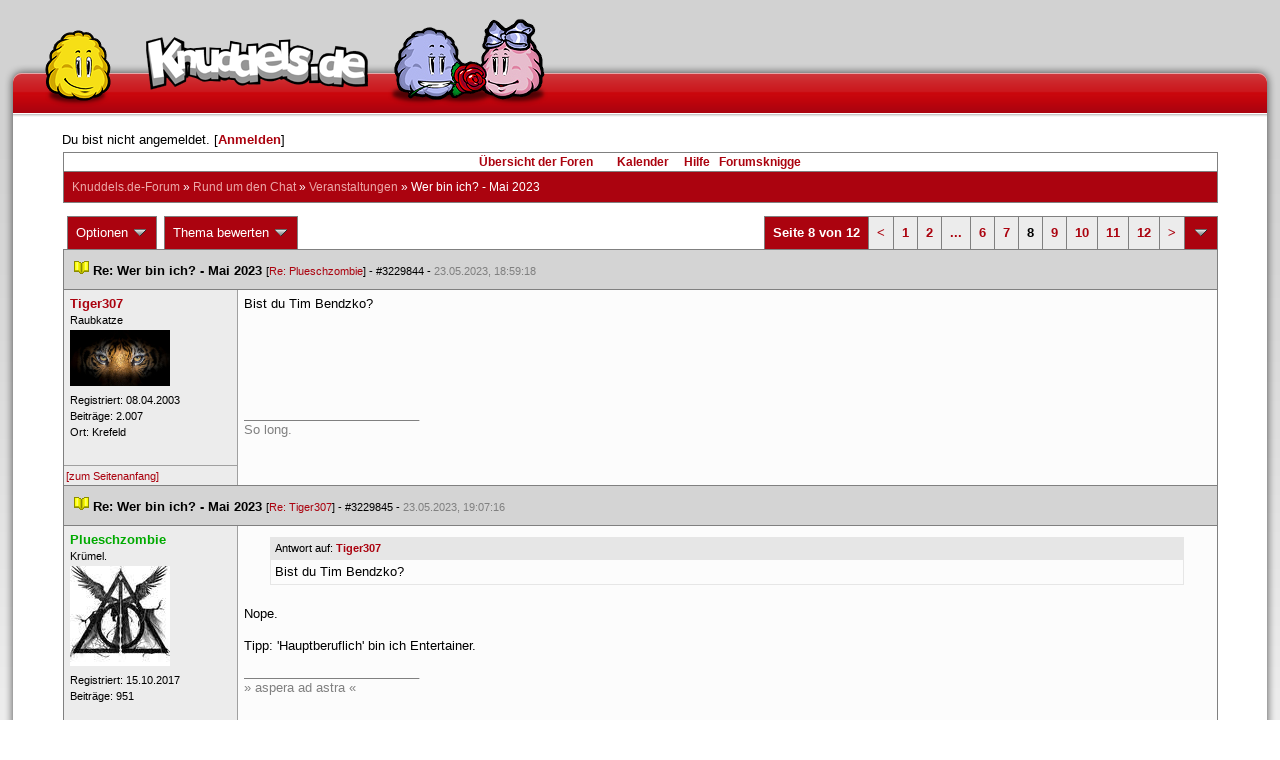

--- FILE ---
content_type: text/html; charset=latin1
request_url: https://forum.knuddels.de/ubbthreads.php?ubb=showflat&Number=3229090&page=8
body_size: 11910
content:
<!DOCTYPE HTML PUBLIC "-//W3C//DTD HTML 4.01//EN" "http://www.w3.org/TR/html4/strict.dtd">
<html>
<head>
	<title>Wer bin ich? - Mai 2023 - Knuddels.de-Forum</title>
	<script type="text/javascript">
        var gaProperty = 'UA-34185161-1';

        // Disable tracking if the opt-out cookie exists.
        var disableStr = 'ga-disable-' + gaProperty;
        if (document.cookie.indexOf(disableStr + '=true') > -1) {
            window[disableStr] = true;
        }
    </script>
<script type="text/javascript">
var _gaq = _gaq || [];
_gaq.push(['_setAccount', 'UA-34185161-1']);
_gaq.push(['_addIgnoredRef', 'knuddel']);
_gaq.push(['_setDomainName', 'knuddels.de']);
_gaq.push(['_anonymizeIp', true]);
_gaq.push(['_trackPageview']);
</script>

<link rel="stylesheet" type="text/css" href="/styles/knigge.css">
<link rel="stylesheet" type="text/css" href="/styles/notepad.css">
<style type='text/css'>
<!--
td.post-content div.post_inner div img {
  vertical-align: bottom !important;
}

td.post-content div.post_inner div img[align=left] {
  margin: 0.5em 0.5em 0.5em 0 !important;
}

td.post-content div.post_inner div img[align=right] {
  margin: 0.5em 0 0.5em 0.5em !important;
}

table.statistiktable {
  border-collapse: collapse;
}

table.statistiktable tr,
table.statistiktable td {
  vertical-align: top;
}

table.statistiktable td {
  padding:  0.2em;
  border-top: 1px solid black;
}

table.statistiktable td.empty {
  border-top: 0px !important;
  width: 1.5em;
}

table.statistiktable td.category {
  border-top: 0px !important;
  font-size: 110%;
  font-weight: bold;
}

tr.notepad_notes_exist td {
  background-image: url('/images/general/default/diagonal%20stripes.gif') ;
  background-repeat: repeat;
}

abbr {
  border-bottom: 1px dotted #aaa !important;
  cursor:        help !important;
}

.globalmodname { color: #104e8b !important; }

img[title="Forumssprecher"] {
	display: none;
}

.profile_career {
  background-color:#F7F7F7;
  border:1px solid #808080;
  padding: 4px;
}
-->
</style><meta name="robots" content="index, follow">
	
	
	<!-- URI:  -->
	<meta http-equiv="Content-Type" content="text/html; charset=latin1" >
	<link rel="stylesheet" href="/styles/Knuddels_Red_1421168283.css?v=7.3.1" type="text/css" >
	<link rel="stylesheet" href="/styles/common.css?v=7.3.1" type="text/css" >
	<link rel="shortcut icon" href="/images/general/default/favicon.ico" >
	
	<script type="text/javascript">
		// <![CDATA[
		var baseurl		= "";
		var fullurl		= "https://forum.knuddels.de";
		var script		= "https://forum.knuddels.de/ubbthreads.php";
		var imagedir		= "general/default";
		var myUid		= '';
		var submitClicked 	= "Dein Beitrag ist bereits abgeschickt. Der Absenden-Knopf ist nun deaktiviert.";
		var open_block		= new Image();
		open_block.src		= baseurl + "/images/general/default/toggle_open.gif";
		var closed_block	= new Image();
		closed_block.src	= baseurl + "/images/general/default/toggle_closed.gif";
		var loadingpreview	= "Lade Vorschau";
		var today		= '20';
		var s_priv		= '';
		var safetyCheckText     = "Sind Sie sicher?";
		var user_time_format    = "";
		var forum_sessioncookie = "de_ubbt_mysess";
		var all_replies_in_one_window = "" == "common_window";
		// ]]>
	</script>
		<script type="text/javascript" src="/ubb_js/ubb_jslib.js?v=7.3.1"></script>
		<script type="text/javascript" src="/ubb_js/notepad.js?v=7.3.1"></script>
		<script type="text/javascript" src="/ubb_js/startup.js?v=7.3.1"></script>
		<script type="text/javascript" src="/ubb_js/showflat.js?v=7.3.1"></script>
		<script type="text/javascript" src="/ubb_js/image.js?v=7.3.1"></script>
		<script type="text/javascript" src="/ubb_js/quickquote.js?v=7.3.1"></script>
		<!-- wrapper-layout css -->
	<meta http-equiv="content-type" content="text/html; charset=utf-8">
	<meta name="description" content="Knuddels.de der Chat: Chatten, Flirten & Verlieben">
	<meta name="keywords" content="forum,threads,topics,user,hilfe,faqchat,chatten,online chat,flirt,single,flirtchat,kontakt,kostenlos,spiele,billard chat,liebe,singles,partner,blind,date,flirten,kostenlose,homepages,fotos,games,partnersuche,foren,forum,knuddeln,knuddels,knuddelz,chatflirt,kuscheln,knutschen,leidenschaft,freunde,kuss,kÃ¼ssen,reden,zungenkuss,lust,dates,livechat,quiz,hangman,kitzeln,spass,chats,chatter,chaten,mafia,spiel,freude,james,spass,suche,knuddel,knuffeln,room,bar,talk,torten werfen">
	<meta name="author" content="Knuddels">
	<meta name="Copyright" content="Knuddels">
	<meta name="content-language" content="de">
	<meta http-equiv="Content-Script-Type" content="text/javascript">
	<meta http-equiv="Content-Style-Type" content="text/css">
	<link rel="shortcut icon" href="/favicon.ico" type="image/x-icon">
	<meta http-equiv="imagetoolbar" content="no">
	<meta name="MSSmartTagsPreventParsing" content="true">
	<meta http-equiv="expires" content="0">
	<meta name="robots" content="index,follow">
	<meta name="revisit-after" content="5 Days">
	<meta name="doc-class" content="Completed">
	<meta name="Rating" content="General">
	<link href="/sf2/b/reset.css" rel="stylesheet" type="text/css">
	<link href="/sf2/b/default.css" rel="stylesheet" type="text/css">
	<link href="/sf2/m/boxes/boxes.css" rel="stylesheet" type="text/css">
	<script src="/sf2/b/yui3/yui/yui-min.js" type="text/javascript"></script>
	<!-- dynamic yui files -->
	<script src="/sf2/b/base.js" type="text/javascript"></script>
	<!-- specific files -->
	<link href="/sf2/f/forum/forum.css" rel="stylesheet" type="text/css">
	<script src="/sf2/b/popuphint.js" type="text/javascript"></script>

	<!-- END wrapper layout css -->


	<!-- Begin Cookie Consent plugin by Silktide - http://silktide.com/cookieconsent -->
	<script type="text/javascript">
// <![CDATA[
    	window.cookieconsent_options = {
			"message":"Cookies helfen uns bei der Bereitstellung unserer Dienste. Durch die Nutzung unserer Dienste erklÃ¤ren Sie sich damit einverstanden, dass wir Cookies setzen.",
			"dismiss":"OK",
			"learnMore":"Mehr erfahren",
			"link":"https://www.knuddels.de/legal/privacy-policy.html",
			"theme":"https://www.knuddels.de/static/base/css/cookie-consent-theme.css"
		};
// ]]>
	</script>
	<script type="text/javascript" src="//s3.amazonaws.com/cc.silktide.com/cookieconsent.latest.min.js"></script>
	<!-- End Cookie Consent plugin -->

</head>
<body class="variant-de forum"  onclick="if(event.which!=3){clearMenus(event)}" onunload='clearSubmit()'>
<!-- new pos of absolute elements -->
<div style="text-align: left;" id="top">
	
	</div> <!-- end wrapper for popup-scripts -->

<!-- wrapper layout html prefix -->
<!-- begin of main part -->
<div id="kbody">
	<div class="yui-skin-sam" id="yuiconsolecontainer">
	</div>
	<div id="kad1">
		<div id="kad1i" style="width:950px;">
		</div>
	</div>
	<div id="kdoc" class="yui-t2 kdoc-navidisabled"> <div id="hd">
		<div id="khd">

			<div class="hdbox">
				<div class="l"></div> <div class="r"></div>
				<div class="content">
					<a href="https://www.knuddels.de/" target="_top" title="Knuddels Chat / Chatroom">	<div id="mascot1" class="mascot1 normal"></div>
						<div class="logo"></div>
						<div class="mascot2"></div>
					</a>
					<ul class="hdm">

					<div id="popupbox">
						<div style="margin: 0pt; width: 19px; height: 10px; font-size: 4px;
float: left;"> </div>
						<div style="margin: 3px 0pt 0pt; width: 267px;
height: 62px; font-size: 11px; float: left;" id="popuphint"></div>
						<div style="margin: 13px 0pt 0pt 25px; width: 65px; height: 50px;
font-size: 11px; float: left;" id="popuparrow"></div>
						<div style="height: 4px; font-size: 4px; float: none; clear: both;"></div>
					</div>
				</div>
				<div class="hr"></div>
			</div>

		</div>
	</div>
		<div id="bd1">
			<div id="bd2">
				<div id="bd3">
					<div id="yui-main">
						<div id="yui-main-border"><div class="border"></div></div>
						<div class="yui-b" id="yui-main-content">
							<div id="kmain">
								<div class="forum">
									<!-- BEGIN forum content, end header.template -->
									<!-- END wrapper layout html prefix -->
									

									
									<div id="content">
										
										<!-- here was the popup-boxes code -->
										<div style="margin: 4px 2.5%; width: 95%;">Du bist nicht angemeldet. [<a href="/ubbthreads.php?ubb=login">Anmelden</a>]
																					</div>

										<table align="center" width="95%" cellpadding="0" cellspacing="0">
											<tr>
												<td>
													<table width="100%" class="t_outer" cellpadding="0" cellspacing="0">
<tr>
<td>
<table width="100%" class="t_inner" cellpadding="0" cellspacing="1">
											<tr>
												<td class="navigation">
													
																																																				<a href="/ubbthreads.php?ubb=cfrm">&Uuml;bersicht der Foren</a> &nbsp;&nbsp;
																											 &nbsp;&nbsp;&nbsp;
																												<a href="/ubbthreads.php?ubb=calendar">Kalender</a> &nbsp;&nbsp;&nbsp;
														
														<a href="/ubbthreads.php?ubb=hilfe">Hilfe</a>&nbsp;&nbsp;

														<a href="/ubbthreads.php?ubb=showflat&amp;Number=338550">Forumsknigge</a>
												</td>
											</tr>
											<tr>
												<td class="breadcrumbs">
				<span style="float:left">
																			 <a href="/ubbthreads.php?ubb=cfrm">Knuddels.de-Forum</a> &raquo; <a href="/ubbthreads.php?ubb=cfrm&amp;c=17">Rund um den Chat</a> &raquo; <a href="/ubbthreads.php?ubb=postlist&amp;Board=564">Veranstaltungen</a> &raquo; <h1 style="display: inline; font-size: inherit; font-weight: inherit">Wer bin ich? - Mai 2023</h1>
												</span>
												</td>
											</tr>
											</table>
</td>
</tr>
</table>


											</td>
											</tr>
											<tr>
												<td>
													<table width="100%" cellpadding="0" cellspacing="0" style="margin-top: -5px">

<tr><td width="100%" class="body_col" valign="top">

<script type="text/javascript">
<!--
var lang = new Object();
lang['NOTES'] = "Notizen";
lang['ERROR_RESPONSE_XML_EMPTY'] = "Antwort-XML war leer!";
lang['ERROR_NO_POST_ID'] = "Antwort-XML enthält keinen Post-ID!";
lang['ERROR_NO_RESULT'] = "Antwort-XML enthält kein result!";
lang['ERROR_INVALID_POST_ID'] = "Ungültiger POST-ID!";
lang['PLEASE_WAIT'] = "Bitte warten";
lang['BUTT_CANCEL'] = "Abbrechen";
lang['ERROR_ADDING_NOTE_FAILED'] = "Beim Hinzufügen ist ein Fehler aufgetreten!";
lang['ERROR_CHANGING_NOTE_FAILED'] = "Beim Hinzufügen ist ein Fehler aufgetreten!";
lang['ERROR_DELETING_NOTE_FAILED'] = "Beim Löschen ist ein Fehler aufgetreten!";
lang['ERROR_CHANGE_NOT_ALLOWED'] = "Sie dürfen diese Notiz nicht (mehr) bearbeiten!";
lang['ERROR_DELETE_NOT_ALLOWED'] = "Sie dürfen diese Notiz nicht (mehr) löschen!";
lang['ERROR_NOTE_BODY_EMPTY'] = "Eine Notiz muss immer Text enthalten!";
lang['ERROR_NO_NOTE_BODY_TRANSMITTED'] = "Fehler: Es wurde kein Notiz-Inhalt übertragen!";
lang['NOTEPAD_NOTE_DELETED'] = "Notiz wurde gelöscht.";
lang['ERROR_SERVER_FORGOT_NOTE'] = "Server-Antwort enthielt keine Notiz! Bitte laden Sie die Seite neu.";
lang['NOTE_LAST_MODIFIED_BY'] = "zuletzt geändert von";
lang['NOTE_LAST_MODIFIED_AT'] = "am";
lang['BUTT_SUBMIT'] = "Absenden";
lang['NO_POPUPS_POSSIBLE'] = "Das Popup konnte nicht geöffnet werden. Bitte überprüfe die Einstellungen deines Browsers und erlaube Popups für das Forum, wenn du die Funktion 'Schnellzitate in gemeinsamem Fenster für alle Threads öffnen' benutzen möchtest!";

var notepad_add_post_notes = 0;
var edit_any_post_notepad = 0;
-->
</script>


<div id="overlaynotepad_overlay" class="overlaynotepad_overlay" style="display: none;"></div>
<div id="overlaynotepad" class="overlaynotepad" style="display: none;"></div>

<div class="controlcontainer">
<div style="float: right;">
<table class="t_standard pagination">
<tr>
<td class="tdheader">Seite 8 von 12</td>
<td class="alt-1"><a href="/ubbthreads.php?ubb=showflat&amp;Number=3229090&amp;page=7" title="Gehe zur Seite 7">&lt;</a></td>
<td class="alt-1"><a href="/ubbthreads.php?ubb=showflat&amp;Number=3229090&amp;page=1" title="Gehe zur Seite 1">1</a></td>
<td class="alt-1"><a href="/ubbthreads.php?ubb=showflat&amp;Number=3229090&amp;page=2" title="Gehe zur Seite 2">2</a></td>
<td class="alt-1"><a href="/ubbthreads.php?ubb=showflat&amp;Number=3229090&amp;page=4" title="Gehe zur Seite 4">...</a></td>
<td class="alt-1"><a href="/ubbthreads.php?ubb=showflat&amp;Number=3229090&amp;page=6" title="Gehe zur Seite 6">6</a></td>
<td class="alt-1"><a href="/ubbthreads.php?ubb=showflat&amp;Number=3229090&amp;page=7" title="Gehe zur Seite 7">7</a></td>
<td class="alt-1">8</td>
<td class="alt-1"><a href="/ubbthreads.php?ubb=showflat&amp;Number=3229090&amp;page=9" title="Gehe zur Seite 9">9</a></td>
<td class="alt-1"><a href="/ubbthreads.php?ubb=showflat&amp;Number=3229090&amp;page=10" title="Gehe zur Seite 10">10</a></td>
<td class="alt-1"><a href="/ubbthreads.php?ubb=showflat&amp;Number=3229090&amp;page=11" title="Gehe zur Seite 11">11</a></td>
<td class="alt-1"><a href="/ubbthreads.php?ubb=showflat&amp;Number=3229090&amp;page=12" title="Gehe zur Seite 12">12</a></td>
<td class="alt-1"><a href="/ubbthreads.php?ubb=showflat&amp;Number=3229090&amp;page=9" title="Gehe zur Seite 9">&gt;</a></td>
<td class="tdheader" align="center" style="cursor: pointer" id="pagination_0_control" onclick="showHideMenu('pagination_0_control','pagination_0_popup')" title="Gehe zur Seite..."><img style="vertical-align: middle" src="/images/general/default/toggle_open.gif" alt="" /></td>
</tr>
</table>
</div>
<div id="pagination_0_popup" style="display: none;">
<table class="popup_menu">
<tr><td nowrap='nowrap' class="popup_menu_header">
Gehe zur Seite...
</td></tr>
<tr>
<td class="popup_menu_content noclose" valign="middle">
<label><input type="text" name="gotopaginate" id="gotopagination_0" size="4" class="form-input" /> <input type="submit" name="textsearch" value="Los" onclick="goto_page('showflat&amp;Number=3229090&amp;page=','gotopagination_0'); return false;" class="form-button" /></label>
</td>
</tr>
</table>
</div>
</div>
<table cellpadding="0" cellspacing="0" class="controlcontainer">
<tr>


<td style="padding-right: 3px;">
<table class="t_standard">
<tr>
<td class="tdheader" style="cursor: pointer" id="options_control" onclick="showHideMenu('options_control','options_popup')">
Optionen <img style="vertical-align: middle" src="/images/general/default/toggle_open.gif" alt="" />
</td>
</tr>
</table>

</td>

<td style="padding-right: 3px;">
<table class="t_standard">
<tr>
<td class="tdheader" style="cursor: pointer" id="rating_control" onclick="showHideMenu('rating_control','rating_popup')">
Thema bewerten <img style="vertical-align: middle" src="/images/general/default/toggle_open.gif" alt="" />
</td>
</tr>
</table>
</td>


</tr>
</table>

<table width="100%" class="t_outer noymargins" cellpadding="0" cellspacing="0" >
  <tr>
    <td>
      <table width="100%" class="t_inner noymargins" cellpadding="0" cellspacing="0" id="actualthreadcontent">
        
<tr id="Post3229844">
        <td colspan="2" class="subjecttable">
                                <a href="/ubbthreads.php?ubb=showflat&amp;Number=3229844#Post3229844"
              ><img src="/images/icons/default/book.gif" alt="" /></a>
          <b>Re: Wer bin ich? - Mai 2023</b>
                      
                    <span class="small">
          [<a href="/ubbthreads.php?ubb=showflat&amp;Number=3229839#Post3229839" target="_blank"  rel="nofollow">Re: Plueschzombie</a>]
            - <span id="number3229844">#3229844</span> - <span class="date">23.05.2023, 18:59:18</span>
          </span>
        </td>
      </tr>

      <tr>
        <td width="15%" valign="top" class="author-content" style="max-width:200px;">
          <b><span id="menu_control_3229844"><a href="javascript:void(0);" onclick="showHideMenu('menu_control_3229844','profile_popup_3229844');"><span style="word-wrap: break-word">Tiger307</span></a></span></b> 
                    <span class="small">
                                      <br />
              &#8203;Raubkatze
                                    <br />
            <img src="/images/avatars/uploads/90183.jpg" alt="" width="100" height="56" class="avatar" />
            <br />
            Registriert:  08.04.2003
                          <br />
              Beitr&auml;ge: 2.007
                                      <br />
              Ort: Krefeld
                                  </span>
        </td>
        <td width="85%" class="post-content"
                    valign="top">
          <div class="post_inner">
            <div id="body0">Bist du Tim Bendzko?</div>
            

            
       	                              <div class="signature">_________________________<br />So long. </div>
                        <br />
          </div>
        </td>
      </tr>
      <tr>
        <td class="post_top_link" valign="bottom">
          <a href="#top">[zum Seitenanfang]</a>
        </td>
        <td class="post-options" valign="bottom" align="right">
          &nbsp;
        </td>
      </tr>

  
<tr id="Post3229845">
        <td colspan="2" class="subjecttable">
                                <a href="/ubbthreads.php?ubb=showflat&amp;Number=3229845#Post3229845"
              ><img src="/images/icons/default/book.gif" alt="" /></a>
          <b>Re: Wer bin ich? - Mai 2023</b>
                    <span class="small">
          [<a href="/ubbthreads.php?ubb=showflat&amp;Number=3229844#Post3229844" target="_blank"  rel="nofollow">Re: Tiger307</a>]
            - <span id="number3229845">#3229845</span> - <span class="date">23.05.2023, 19:07:16</span>
          </span>
        </td>
      </tr>

      <tr>
        <td width="15%" valign="top" class="author-content" style="max-width:200px;">
          <b><span id="menu_control_3229845"><a href="javascript:void(0);" onclick="showHideMenu('menu_control_3229845','profile_popup_3229845');"><span style="color: #00aa00"><span style="word-wrap: break-word">Plueschzombie</span></span></a></span></b> 
                    <span class="small">
                                      <br />
              &#8203;Kr&uuml;mel.
                                    <br />
            <img src="/images/avatars/uploads/1990893.jpg" alt="" width="100" height="100" class="avatar" />
            <br />
            Registriert:  15.10.2017
                          <br />
              Beitr&auml;ge: 951
                                              </span>
        </td>
        <td width="85%" class="post-content"
                    valign="top">
          <div class="post_inner">
            <div id="body1"><div class="ubbcode-block"><div class="ubbcode-header">Antwort auf: <a href="/ubbthreads.php?ubb=showflat&amp;Number=3229844#Post3229844">Tiger307</a></div><div class="ubbcode-body">Bist du Tim Bendzko? </div></div><br />Nope.<br /><br />Tipp: 'Hauptberuflich' bin ich Entertainer.</div>
            

            
       	                              <div class="signature">_________________________<br />» aspera ad astra «</div>
                        <br />
          </div>
        </td>
      </tr>
      <tr>
        <td class="post_top_link" valign="bottom">
          <a href="#top">[zum Seitenanfang]</a>
        </td>
        <td class="post-options" valign="bottom" align="right">
          &nbsp;
        </td>
      </tr>

<tr id="Post3229849">
        <td colspan="2" class="subjecttable">
                                <a href="/ubbthreads.php?ubb=showflat&amp;Number=3229849#Post3229849"
              ><img src="/images/icons/default/book.gif" alt="" /></a>
          <b>Re: Wer bin ich? - Mai 2023</b>
                    <span class="small">
          [<a href="/ubbthreads.php?ubb=showflat&amp;Number=3229845#Post3229845" target="_blank"  rel="nofollow">Re: Plueschzombie</a>]
            - <span id="number3229849">#3229849</span> - <span class="date">23.05.2023, 19:41:18</span>
          </span>
        </td>
      </tr>

      <tr>
        <td width="15%" valign="top" class="author-content" style="max-width:200px;">
          <b><span id="menu_control_3229849"><a href="javascript:void(0);" onclick="showHideMenu('menu_control_3229849','profile_popup_3229849');"><span style="word-wrap: break-word">Leonie Griffey</span></a></span></b> 
                    <span class="small">
                                                <br />
            <img src="/images/avatars/uploads/1554036.jpg" alt="" width="80" height="100" class="avatar" />
            <br />
            Registriert:  04.11.2010
                          <br />
              Beitr&auml;ge: 994
                                      <br />
              Ort: Gaaanz weit oben  
                                  </span>
        </td>
        <td width="85%" class="post-content"
                    valign="top">
          <div class="post_inner">
            <div id="body2">Bist du Stefan Raab?</div>
            

            
       	                              <div class="signature">_________________________<br />Du hast einen neuen Forumsbeitrag gelesen. Herzlichen Glückwunsch. Willst´n Keks? :D </div>
                        <br />
          </div>
        </td>
      </tr>
      <tr>
        <td class="post_top_link" valign="bottom">
          <a href="#top">[zum Seitenanfang]</a>
        </td>
        <td class="post-options" valign="bottom" align="right">
          &nbsp;
        </td>
      </tr>

<tr id="Post3229854">
        <td colspan="2" class="subjecttable">
                                <a href="/ubbthreads.php?ubb=showflat&amp;Number=3229854#Post3229854"
              ><img src="/images/icons/default/book.gif" alt="" /></a>
          <b>Re: Wer bin ich? - Mai 2023</b>
                    <span class="small">
          [<a href="/ubbthreads.php?ubb=showflat&amp;Number=3229849#Post3229849" target="_blank"  rel="nofollow">Re: Leonie Griffey</a>]
            - <span id="number3229854">#3229854</span> - <span class="date">23.05.2023, 19:54:51</span>
          </span>
        </td>
      </tr>

      <tr>
        <td width="15%" valign="top" class="author-content" style="max-width:200px;">
          <b><span id="menu_control_3229854"><a href="javascript:void(0);" onclick="showHideMenu('menu_control_3229854','profile_popup_3229854');"><span style="color: #00aa00"><span style="word-wrap: break-word">Plueschzombie</span></span></a></span></b> 
                    <span class="small">
                                      <br />
              &#8203;Kr&uuml;mel.
                                    <br />
            <img src="/images/avatars/uploads/1990893.jpg" alt="" width="100" height="100" class="avatar" />
            <br />
            Registriert:  15.10.2017
                          <br />
              Beitr&auml;ge: 951
                                              </span>
        </td>
        <td width="85%" class="post-content"
                    valign="top">
          <div class="post_inner">
            <div id="body3"><div class="ubbcode-block"><div class="ubbcode-header">Antwort auf: <a href="/ubbthreads.php?ubb=showflat&amp;Number=3229849#Post3229849">Leonie Griffey</a></div><div class="ubbcode-body">Bist du Stefan Raab?</div></div><br /><br />Nope</div>
            

            
       	                              <div class="signature">_________________________<br />» aspera ad astra «</div>
                        <br />
          </div>
        </td>
      </tr>
      <tr>
        <td class="post_top_link" valign="bottom">
          <a href="#top">[zum Seitenanfang]</a>
        </td>
        <td class="post-options" valign="bottom" align="right">
          &nbsp;
        </td>
      </tr>

<tr id="Post3229860">
        <td colspan="2" class="subjecttable">
                                <a href="/ubbthreads.php?ubb=showflat&amp;Number=3229860#Post3229860"
              ><img src="/images/icons/default/book.gif" alt="" /></a>
          <b>Re: Wer bin ich? - Mai 2023</b>
                    <span class="small">
          [<a href="/ubbthreads.php?ubb=showflat&amp;Number=3229849#Post3229849" target="_blank"  rel="nofollow">Re: Leonie Griffey</a>]
            - <span id="number3229860">#3229860</span> - <span class="date">23.05.2023, 20:05:58</span>
          </span>
        </td>
      </tr>

      <tr>
        <td width="15%" valign="top" class="author-content" style="max-width:200px;">
          <b><span id="menu_control_3229860"><a href="javascript:void(0);" onclick="showHideMenu('menu_control_3229860','profile_popup_3229860');"><span style="word-wrap: break-word">Tiger307</span></a></span></b> 
                    <span class="small">
                                      <br />
              &#8203;Raubkatze
                                    <br />
            <img src="/images/avatars/uploads/90183.jpg" alt="" width="100" height="56" class="avatar" />
            <br />
            Registriert:  08.04.2003
                          <br />
              Beitr&auml;ge: 2.007
                                      <br />
              Ort: Krefeld
                                  </span>
        </td>
        <td width="85%" class="post-content"
                    valign="top">
          <div class="post_inner">
            <div id="body4"><div class="ubbcode-block"><div class="ubbcode-header">Antwort auf: <a href="/ubbthreads.php?ubb=showflat&amp;Number=3229849#Post3229849">Leonie Griffey</a></div><div class="ubbcode-body">Bist du Stefan Raab?</div></div><br />Stefan Raab ist doch schon 56:-D</div>
            

            
       	                              <div class="signature">_________________________<br />So long. </div>
                        <br />
          </div>
        </td>
      </tr>
      <tr>
        <td class="post_top_link" valign="bottom">
          <a href="#top">[zum Seitenanfang]</a>
        </td>
        <td class="post-options" valign="bottom" align="right">
          &nbsp;
        </td>
      </tr>

<tr id="Post3229875">
        <td colspan="2" class="subjecttable">
                                <a href="/ubbthreads.php?ubb=showflat&amp;Number=3229875#Post3229875"
              ><img src="/images/icons/default/book.gif" alt="" /></a>
          <b>Re: Wer bin ich? - Mai 2023</b>
                    <span class="small">
          [<a href="/ubbthreads.php?ubb=showflat&amp;Number=3229860#Post3229860" target="_blank"  rel="nofollow">Re: Tiger307</a>]
            - <span id="number3229875">#3229875</span> - <span class="date">23.05.2023, 20:42:43</span>
          </span>
        </td>
      </tr>

      <tr>
        <td width="15%" valign="top" class="author-content" style="max-width:200px;">
          <b>Systm</b> 
                    <span class="small">
                                      <br />
              Nicht registriert
                                    <br />
            
            <br />
            
                          <br />
              
                                              </span>
        </td>
        <td width="85%" class="post-content"
                    valign="top">
          <div class="post_inner">
            <div id="body5">Bist du Klaas Heufer-Umlauf?</div>
            

            
       	                            <br />
          </div>
        </td>
      </tr>
      <tr>
        <td class="post_top_link" valign="bottom">
          <a href="#top">[zum Seitenanfang]</a>
        </td>
        <td class="post-options" valign="bottom" align="right">
          &nbsp;
        </td>
      </tr>

<tr id="Post3229878">
        <td colspan="2" class="subjecttable">
                                <a href="/ubbthreads.php?ubb=showflat&amp;Number=3229878#Post3229878"
              ><img src="/images/icons/default/book.gif" alt="" /></a>
          <b>Re: Wer bin ich? - Mai 2023</b>
                    <span class="small">
          [<a href="/ubbthreads.php?ubb=showflat&amp;Number=3229875#Post3229875" target="_blank"  rel="nofollow">Re: </a>]
            - <span id="number3229878">#3229878</span> - <span class="date">23.05.2023, 20:52:50</span>
          </span>
        </td>
      </tr>

      <tr>
        <td width="15%" valign="top" class="author-content" style="max-width:200px;">
          <b><span id="menu_control_3229878"><a href="javascript:void(0);" onclick="showHideMenu('menu_control_3229878','profile_popup_3229878');"><span style="color: #00aa00"><span style="word-wrap: break-word">Plueschzombie</span></span></a></span></b> 
                    <span class="small">
                                      <br />
              &#8203;Kr&uuml;mel.
                                    <br />
            <img src="/images/avatars/uploads/1990893.jpg" alt="" width="100" height="100" class="avatar" />
            <br />
            Registriert:  15.10.2017
                          <br />
              Beitr&auml;ge: 951
                                              </span>
        </td>
        <td width="85%" class="post-content"
                    valign="top">
          <div class="post_inner">
            <div id="body6"><div class="ubbcode-block"><div class="ubbcode-header">Antwort auf: <a href="/ubbthreads.php?ubb=showflat&amp;Number=3229875#Post3229875">Systm</a></div><div class="ubbcode-body">Bist du Klaas Heufer-Umlauf?</div></div><br /><br />Nope</div>
            

            
       	                              <div class="signature">_________________________<br />» aspera ad astra «</div>
                        <br />
          </div>
        </td>
      </tr>
      <tr>
        <td class="post_top_link" valign="bottom">
          <a href="#top">[zum Seitenanfang]</a>
        </td>
        <td class="post-options" valign="bottom" align="right">
          &nbsp;
        </td>
      </tr>

<tr id="Post3229883">
        <td colspan="2" class="subjecttable">
                                <a href="/ubbthreads.php?ubb=showflat&amp;Number=3229883#Post3229883"
              ><img src="/images/icons/default/book.gif" alt="" /></a>
          <b>Re: Wer bin ich? - Mai 2023</b>
                    <span class="small">
          [<a href="/ubbthreads.php?ubb=showflat&amp;Number=3229878#Post3229878" target="_blank"  rel="nofollow">Re: Plueschzombie</a>]
            - <span id="number3229883">#3229883</span> - <span class="date">23.05.2023, 21:44:46</span>
          </span>
        </td>
      </tr>

      <tr>
        <td width="15%" valign="top" class="author-content" style="max-width:200px;">
          <b><span id="menu_control_3229883"><a href="javascript:void(0);" onclick="showHideMenu('menu_control_3229883','profile_popup_3229883');"><span style="word-wrap: break-word">loves-rock</span></a></span></b> 
                    <span class="small">
                                      <br />
              Forumuser
                                    <br />
            
            <br />
            Registriert:  26.07.2016
                          <br />
              Beitr&auml;ge: 167
                                              </span>
        </td>
        <td width="85%" class="post-content"
                    valign="top">
          <div class="post_inner">
            <div id="body7">Lebst du in Deutschland?<br /><br />Und bist du vielleicht Thore Schölermann?</div>
            

            
       	                            <br />
          </div>
        </td>
      </tr>
      <tr>
        <td class="post_top_link" valign="bottom">
          <a href="#top">[zum Seitenanfang]</a>
        </td>
        <td class="post-options" valign="bottom" align="right">
          &nbsp;
        </td>
      </tr>

<tr id="Post3229884">
        <td colspan="2" class="subjecttable">
                                <a href="/ubbthreads.php?ubb=showflat&amp;Number=3229884#Post3229884"
              ><img src="/images/icons/default/book.gif" alt="" /></a>
          <b>Re: Wer bin ich? - Mai 2023</b>
                    <span class="small">
          [<a href="/ubbthreads.php?ubb=showflat&amp;Number=3229883#Post3229883" target="_blank"  rel="nofollow">Re: loves-rock</a>]
            - <span id="number3229884">#3229884</span> - <span class="date">23.05.2023, 21:47:15</span>
          </span>
        </td>
      </tr>

      <tr>
        <td width="15%" valign="top" class="author-content" style="max-width:200px;">
          <b><span id="menu_control_3229884"><a href="javascript:void(0);" onclick="showHideMenu('menu_control_3229884','profile_popup_3229884');"><span style="color: #00aa00"><span style="word-wrap: break-word">Plueschzombie</span></span></a></span></b> 
                    <span class="small">
                                      <br />
              &#8203;Kr&uuml;mel.
                                    <br />
            <img src="/images/avatars/uploads/1990893.jpg" alt="" width="100" height="100" class="avatar" />
            <br />
            Registriert:  15.10.2017
                          <br />
              Beitr&auml;ge: 951
                                              </span>
        </td>
        <td width="85%" class="post-content"
                    valign="top">
          <div class="post_inner">
            <div id="body8"><div class="ubbcode-block"><div class="ubbcode-header">Antwort auf: <a href="/ubbthreads.php?ubb=showflat&amp;Number=3229883#Post3229883">loves-rock</a></div><div class="ubbcode-body">Lebst du in Deutschland?<br /><br />Und bist du vielleicht Thore Schölermann?</div></div><br /><br />Ja<br /><br />und <br /><br />nein <img src="/images/graemlins/default/laugh.gif" alt=":-D" title="lach" height="18" width="18" /></div>
            

            
       	                              <div class="signature">_________________________<br />» aspera ad astra «</div>
                        <br />
          </div>
        </td>
      </tr>
      <tr>
        <td class="post_top_link" valign="bottom">
          <a href="#top">[zum Seitenanfang]</a>
        </td>
        <td class="post-options" valign="bottom" align="right">
          &nbsp;
        </td>
      </tr>

<tr id="Post3229885">
        <td colspan="2" class="subjecttable">
                                <a href="/ubbthreads.php?ubb=showflat&amp;Number=3229885#Post3229885"
              ><img src="/images/icons/default/book.gif" alt="" /></a>
          <b>Re: Wer bin ich? - Mai 2023</b>
                    <span class="small">
          [<a href="/ubbthreads.php?ubb=showflat&amp;Number=3229884#Post3229884" target="_blank"  rel="nofollow">Re: Plueschzombie</a>]
            - <span id="number3229885">#3229885</span> - <span class="date">23.05.2023, 22:03:21</span>
          </span>
        </td>
      </tr>

      <tr>
        <td width="15%" valign="top" class="author-content" style="max-width:200px;">
          <b>Systm</b> 
                    <span class="small">
                                      <br />
              Nicht registriert
                                    <br />
            
            <br />
            
                          <br />
              
                                              </span>
        </td>
        <td width="85%" class="post-content"
                    valign="top">
          <div class="post_inner">
            <div id="body9">Du bist doch hoffentlich nicht <span style="font-weight: bold">Jens Heinz Richard „Knossi“ Knossalla</span> <img src="/images/graemlins/default/shocked.gif" alt=":-O" title="staun" height="18" width="18" /> <img src="/images/graemlins/default/laugh.gif" alt=":-D" title="lach" height="18" width="18" /></div>
            

            
       	                            <br />
          </div>
        </td>
      </tr>
      <tr>
        <td class="post_top_link" valign="bottom">
          <a href="#top">[zum Seitenanfang]</a>
        </td>
        <td class="post-options" valign="bottom" align="right">
          &nbsp;
        </td>
      </tr>

<tr id="Post3229886">
        <td colspan="2" class="subjecttable">
                                <a href="/ubbthreads.php?ubb=showflat&amp;Number=3229886#Post3229886"
              ><img src="/images/icons/default/book.gif" alt="" /></a>
          <b>Re: Wer bin ich? - Mai 2023</b>
                    <span class="small">
          [<a href="/ubbthreads.php?ubb=showflat&amp;Number=3229885#Post3229885" target="_blank"  rel="nofollow">Re: </a>]
            - <span id="number3229886">#3229886</span> - <span class="date">23.05.2023, 22:19:02</span>
          </span>
        </td>
      </tr>

      <tr>
        <td width="15%" valign="top" class="author-content" style="max-width:200px;">
          <b><span id="menu_control_3229886"><a href="javascript:void(0);" onclick="showHideMenu('menu_control_3229886','profile_popup_3229886');"><span style="word-wrap: break-word">xX Liil Welle &lt;33 Xx</span></a></span></b> 
                    <span class="small">
                                      <br />
              &#8203;One love.
                                    <br />
            <img src="/images/avatars/uploads/1355625.jpg" alt="" width="100" height="75" class="avatar" />
            <br />
            Registriert:  22.06.2009
                          <br />
              Beitr&auml;ge: 3.963
                                              </span>
        </td>
        <td width="85%" class="post-content"
                    valign="top">
          <div class="post_inner">
            <div id="body10">Hi Dave, <img src="/images/graemlins/default/headstand.gif" alt="(-:" title="kopfstand" height="18" width="18" /><div class="ubbcode-block"><div class="ubbcode-header">Antwort auf: <a href="/ubbthreads.php?ubb=showflat&amp;Number=3229885#Post3229885">Systm</a></div><div class="ubbcode-body">Du bist doch hoffentlich nicht <span style="font-weight: bold">Jens Heinz Richard „Knossi“ Knossalla</span> <img src="/images/graemlins/default/shocked.gif" alt=":-O" title="staun" height="18" width="18" /> <img src="/images/graemlins/default/laugh.gif" alt=":-D" title="lach" height="18" width="18" /></div></div>da nur ein Lösungsvorschlag pro Tag zugelassen wird, können wir das leider nicht beantworten. <img src="/images/graemlins/default/undecided.gif" alt=":-|" title="unschlüssig" height="18" width="18" /></div>
            

            
       	                            <br />
          </div>
        </td>
      </tr>
      <tr>
        <td class="post_top_link" valign="bottom">
          <a href="#top">[zum Seitenanfang]</a>
        </td>
        <td class="post-options" valign="bottom" align="right">
          &nbsp;
        </td>
      </tr>

<tr id="Post3229887">
        <td colspan="2" class="subjecttable">
                                <a href="/ubbthreads.php?ubb=showflat&amp;Number=3229887#Post3229887"
              ><img src="/images/icons/default/book.gif" alt="" /></a>
          <b>Re: Wer bin ich? - Mai 2023</b>
                    <span class="small">
          [<a href="/ubbthreads.php?ubb=showflat&amp;Number=3229886#Post3229886" target="_blank"  rel="nofollow">Re: xX Liil Welle &lt;33 Xx</a>]
            - <span id="number3229887">#3229887</span> - <span class="date">23.05.2023, 22:23:18</span>
          </span>
        </td>
      </tr>

      <tr>
        <td width="15%" valign="top" class="author-content" style="max-width:200px;">
          <b><span id="menu_control_3229887"><a href="javascript:void(0);" onclick="showHideMenu('menu_control_3229887','profile_popup_3229887');"><span style="word-wrap: break-word">Professor James Moriarty</span></a></span></b> 
                    <span class="small">
                                      <br />
              &#8203;Lord of Crime
                                    <br />
            <img src="/images/avatars/uploads/1820745.png" alt="" width="100" height="100" class="avatar" />
            <br />
            Registriert:  19.01.2015
                          <br />
              Beitr&auml;ge: 1.632
                                              </span>
        </td>
        <td width="85%" class="post-content"
                    valign="top">
          <div class="post_inner">
            <div id="body11">Bist du Jens Heinz Richard „Knossi“ Knossalla?</div>
            

            
       	                              <div class="signature">_________________________<br /><span style="font-weight: bold"><span style="color: red"><div style="text-align: center"><span style="font-size: 11pt"><span style="font-family: 'Arial'">Honey, you should see me in a crown.</span></span></div></span></span><br /></div>
                        <br />
          </div>
        </td>
      </tr>
      <tr>
        <td class="post_top_link" valign="bottom">
          <a href="#top">[zum Seitenanfang]</a>
        </td>
        <td class="post-options" valign="bottom" align="right">
          &nbsp;
        </td>
      </tr>

<tr id="Post3229888">
        <td colspan="2" class="subjecttable">
                                <a href="/ubbthreads.php?ubb=showflat&amp;Number=3229888#Post3229888"
              ><img src="/images/icons/default/book.gif" alt="" /></a>
          <b>Re: Wer bin ich? - Mai 2023</b>
                    <span class="small">
          [<a href="/ubbthreads.php?ubb=showflat&amp;Number=3229887#Post3229887" target="_blank"  rel="nofollow">Re: Professor James Moriarty</a>]
            - <span id="number3229888">#3229888</span> - <span class="date">23.05.2023, 22:28:20</span>
          </span>
        </td>
      </tr>

      <tr>
        <td width="15%" valign="top" class="author-content" style="max-width:200px;">
          <b><span id="menu_control_3229888"><a href="javascript:void(0);" onclick="showHideMenu('menu_control_3229888','profile_popup_3229888');"><span style="word-wrap: break-word">xX Liil Welle &lt;33 Xx</span></a></span></b> 
                    <span class="small">
                                      <br />
              &#8203;One love.
                                    <br />
            <img src="/images/avatars/uploads/1355625.jpg" alt="" width="100" height="75" class="avatar" />
            <br />
            Registriert:  22.06.2009
                          <br />
              Beitr&auml;ge: 3.963
                                              </span>
        </td>
        <td width="85%" class="post-content"
                    valign="top">
          <div class="post_inner">
            <div id="body12"><center><img src="https://abload.de/img/werbinichfertigcbcwm.jpg"  alt="" /><br /><br /><div class="ubbcode-block"><div class="ubbcode-header">Antwort auf: <a href="/ubbthreads.php?ubb=showflat&amp;Number=3229887#Post3229887">Professor James Moriarty</a></div><div class="ubbcode-body">Bist du Jens Heinz Richard „Knossi“ Knossalla?</div></div><br />Das ist goldrichtig! Gesucht wurde <span style="font-weight: bold"><a href="https://de.wikipedia.org/wiki/Jens_Knossalla"  rel="nofollow" target="_blank">Jens Heinz Richard „Knossi“ Knossalla</a></span>.<br /><br />Herzlichen Glückwunsch <span style="color: #CC66CC"><span style="font-weight: bold">Professor James Moriarty</span></span>, die <span style="color: #CC66CC"><span style="font-weight: bold">10 Knuddel</span></span> hast du dir verdient!<br />Zusätzlich erhält jeder Teilnehmer der 7. Runde einen <span style="color: #CC66CC"><span style="font-weight: bold">Trostknuddel</span></span>. <br /><span style="font-size: 8pt">(Die Gewinne werden erst dann ausgezahlt, wenn das Event beendet wurde!)</span><br /><img src="https://knuddels-wiki.de/images/7/7c/Ehren-Smiley.gif"  alt="" /><br /><br />Wir starten direkt in die <span style="color: #CC66CC"><span style="font-weight: bold">8. Runde</span></span>!<br /><br /><span style="font-size: 12pt"><span style="font-style: italic"><span style="font-weight: bold">Wer bin ich?</span></span></span></center></div>
            

            
       	                            <br />
          </div>
        </td>
      </tr>
      <tr>
        <td class="post_top_link" valign="bottom">
          <a href="#top">[zum Seitenanfang]</a>
        </td>
        <td class="post-options" valign="bottom" align="right">
          &nbsp;
        </td>
      </tr>

<tr id="Post3229895">
        <td colspan="2" class="subjecttable">
                                <a href="/ubbthreads.php?ubb=showflat&amp;Number=3229895#Post3229895"
              ><img src="/images/icons/default/book.gif" alt="" /></a>
          <b>Re: Wer bin ich? - Mai 2023</b>
                    <span class="small">
          [<a href="/ubbthreads.php?ubb=showflat&amp;Number=3229888#Post3229888" target="_blank"  rel="nofollow">Re: xX Liil Welle &lt;33 Xx</a>]
            - <span id="number3229895">#3229895</span> - <span class="date">23.05.2023, 22:46:04</span>
          </span>
        </td>
      </tr>

      <tr>
        <td width="15%" valign="top" class="author-content" style="max-width:200px;">
          <b><span id="menu_control_3229895"><a href="javascript:void(0);" onclick="showHideMenu('menu_control_3229895','profile_popup_3229895');"><span style="word-wrap: break-word">Tepesch</span></a></span></b> 
                    <span class="small">
                                      <br />
              &#8203;Bad Bat
                                    <br />
            <img src="/images/avatars/uploads/337733.jpg" alt="" width="100" height="100" class="avatar" />
            <br />
            Registriert:  09.04.2005
                          <br />
              Beitr&auml;ge: 1.209
                                      <br />
              Ort: Bayern, Deutschland
                                  </span>
        </td>
        <td width="85%" class="post-content"
                    valign="top">
          <div class="post_inner">
            <div id="body13">Bist du eine in der Europäischen Union lebende Frau?</div>
            

            
       	                              <div class="signature">_________________________<br />Sometimes the world doesn't need another <span style="color: #880000"><span style="font-weight: bold">HERO</span></span>, sometimes what it needs, is a <span style="color: #BB0000"><span style="font-weight: bold">MONSTER</span></span>.</div>
                        <br />
          </div>
        </td>
      </tr>
      <tr>
        <td class="post_top_link" valign="bottom">
          <a href="#top">[zum Seitenanfang]</a>
        </td>
        <td class="post-options" valign="bottom" align="right">
          &nbsp;
        </td>
      </tr>

<tr id="Post3229897">
        <td colspan="2" class="subjecttable">
                                <a href="/ubbthreads.php?ubb=showflat&amp;Number=3229897#Post3229897"
              ><img src="/images/icons/default/book.gif" alt="" /></a>
          <b>Re: Wer bin ich? - Mai 2023</b>
                    <span class="small">
          [<a href="/ubbthreads.php?ubb=showflat&amp;Number=3229895#Post3229895" target="_blank"  rel="nofollow">Re: Tepesch</a>]
            - <span id="number3229897">#3229897</span> - <span class="date">23.05.2023, 22:47:34</span>
          </span>
        </td>
      </tr>

      <tr>
        <td width="15%" valign="top" class="author-content" style="max-width:200px;">
          <b><span id="menu_control_3229897"><a href="javascript:void(0);" onclick="showHideMenu('menu_control_3229897','profile_popup_3229897');"><span style="word-wrap: break-word">Soffel</span></a></span></b> 
                    <span class="small">
                                                <br />
            <img src="/images/avatars/uploads/1459829.png" alt="" width="100" height="100" class="avatar" />
            <br />
            Registriert:  10.02.2010
                          <br />
              Beitr&auml;ge: 3.910
                                              </span>
        </td>
        <td width="85%" class="post-content"
                    valign="top">
          <div class="post_inner">
            <div id="body14">Bist du im Fernsehen zu sehen?</div>
            

            
       	                            <br />
          </div>
        </td>
      </tr>
      <tr>
        <td class="post_top_link" valign="bottom">
          <a href="#top">[zum Seitenanfang]</a>
        </td>
        <td class="post-options" valign="bottom" align="right">
          &nbsp;
        </td>
      </tr>

<tr id="Post3229899">
        <td colspan="2" class="subjecttable">
                                <a href="/ubbthreads.php?ubb=showflat&amp;Number=3229899#Post3229899"
              ><img src="/images/icons/default/book.gif" alt="" /></a>
          <b>Re: Wer bin ich? - Mai 2023</b>
                    <span class="small">
          [<a href="/ubbthreads.php?ubb=showflat&amp;Number=3229895#Post3229895" target="_blank"  rel="nofollow">Re: Tepesch</a>]
            - <span id="number3229899">#3229899</span> - <span class="date">23.05.2023, 22:57:54</span>
          </span>
        </td>
      </tr>

      <tr>
        <td width="15%" valign="top" class="author-content" style="max-width:200px;">
          <b><span id="menu_control_3229899"><a href="javascript:void(0);" onclick="showHideMenu('menu_control_3229899','profile_popup_3229899');"><span style="color: #00aa00"><span style="word-wrap: break-word">Plueschzombie</span></span></a></span></b> 
                    <span class="small">
                                      <br />
              &#8203;Kr&uuml;mel.
                                    <br />
            <img src="/images/avatars/uploads/1990893.jpg" alt="" width="100" height="100" class="avatar" />
            <br />
            Registriert:  15.10.2017
                          <br />
              Beitr&auml;ge: 951
                                              </span>
        </td>
        <td width="85%" class="post-content"
                    valign="top">
          <div class="post_inner">
            <div id="body15"><div class="ubbcode-block"><div class="ubbcode-header">Antwort auf: <a href="/ubbthreads.php?ubb=showflat&amp;Number=3229895#Post3229895">Tepesch</a></div><div class="ubbcode-body">Bist du eine in der Europäischen Union lebende Frau?</div></div><br />Entscheide dich bitte für eine von den Fragen - lebe ich in der EU oder bin ich eine Frau. <br /><br /><div class="ubbcode-block"><div class="ubbcode-header">Antwort auf: <a href="/ubbthreads.php?ubb=showflat&amp;Number=3229897#Post3229897">lili-sophia</a></div><div class="ubbcode-body">Bist du im Fernsehen zu sehen?</div></div><br />Ja</div>
            

            
       	                              <div class="signature">_________________________<br />» aspera ad astra «</div>
                        <br />
          </div>
        </td>
      </tr>
      <tr>
        <td class="post_top_link" valign="bottom">
          <a href="#top">[zum Seitenanfang]</a>
        </td>
        <td class="post-options" valign="bottom" align="right">
          &nbsp;
        </td>
      </tr>

<tr id="Post3229901">
        <td colspan="2" class="subjecttable">
                                <a href="/ubbthreads.php?ubb=showflat&amp;Number=3229901#Post3229901"
              ><img src="/images/icons/default/book.gif" alt="" /></a>
          <b>Re: Wer bin ich? - Mai 2023</b>
                    <span class="small">
          [<a href="/ubbthreads.php?ubb=showflat&amp;Number=3229899#Post3229899" target="_blank"  rel="nofollow">Re: Plueschzombie</a>]
            - <span id="number3229901">#3229901</span> - <span class="date">23.05.2023, 23:06:03</span>
          </span>
        </td>
      </tr>

      <tr>
        <td width="15%" valign="top" class="author-content" style="max-width:200px;">
          <b><span id="menu_control_3229901"><a href="javascript:void(0);" onclick="showHideMenu('menu_control_3229901','profile_popup_3229901');"><span style="word-wrap: break-word">Namaste</span></a></span></b> 
                    <span class="small">
                                                <br />
            <img src="/images/avatars/uploads/1980347.jpg" alt="" width="100" height="63" class="avatar" />
            <br />
            Registriert:  08.08.2017
                          <br />
              Beitr&auml;ge: 78
                                              </span>
        </td>
        <td width="85%" class="post-content"
                    valign="top">
          <div class="post_inner">
            <div id="body16">Bist du deutscher Staatsbürger?</div>
            

            
       	                            <br />
          </div>
        </td>
      </tr>
      <tr>
        <td class="post_top_link" valign="bottom">
          <a href="#top">[zum Seitenanfang]</a>
        </td>
        <td class="post-options" valign="bottom" align="right">
          &nbsp;
        </td>
      </tr>

<tr id="Post3229904">
        <td colspan="2" class="subjecttable">
                                <a href="/ubbthreads.php?ubb=showflat&amp;Number=3229904#Post3229904"
              ><img src="/images/icons/default/book.gif" alt="" /></a>
          <b>Re: Wer bin ich? - Mai 2023</b>
                    <span class="small">
          [<a href="/ubbthreads.php?ubb=showflat&amp;Number=3229901#Post3229901" target="_blank"  rel="nofollow">Re: Namaste</a>]
            - <span id="number3229904">#3229904</span> - <span class="date">23.05.2023, 23:15:17</span>
          </span>
        </td>
      </tr>

      <tr>
        <td width="15%" valign="top" class="author-content" style="max-width:200px;">
          <b><span id="menu_control_3229904"><a href="javascript:void(0);" onclick="showHideMenu('menu_control_3229904','profile_popup_3229904');"><span style="word-wrap: break-word">kameliendame</span></a></span></b> 
                    <span class="small">
                                      <br />
              &#8203;Forumuser
                                    <br />
            <img src="/images/avatars/uploads/1036892.png" alt="" width="100" height="100" class="avatar" />
            <br />
            Registriert:  24.09.2007
                          <br />
              Beitr&auml;ge: 2.746
                                              </span>
        </td>
        <td width="85%" class="post-content"
                    valign="top">
          <div class="post_inner">
            <div id="body17">Bist du Nachrichtensprecher/in?</div>
            

            
       	                            <br />
          </div>
        </td>
      </tr>
      <tr>
        <td class="post_top_link" valign="bottom">
          <a href="#top">[zum Seitenanfang]</a>
        </td>
        <td class="post-options" valign="bottom" align="right">
          &nbsp;
        </td>
      </tr>

<tr id="Post3229905">
        <td colspan="2" class="subjecttable">
                                <a href="/ubbthreads.php?ubb=showflat&amp;Number=3229905#Post3229905"
              ><img src="/images/icons/default/book.gif" alt="" /></a>
          <b>Re: Wer bin ich? - Mai 2023</b>
                    <span class="small">
          [<a href="/ubbthreads.php?ubb=showflat&amp;Number=3229901#Post3229901" target="_blank"  rel="nofollow">Re: Namaste</a>]
            - <span id="number3229905">#3229905</span> - <span class="date">23.05.2023, 23:18:57</span>
          </span>
        </td>
      </tr>

      <tr>
        <td width="15%" valign="top" class="author-content" style="max-width:200px;">
          <b><span id="menu_control_3229905"><a href="javascript:void(0);" onclick="showHideMenu('menu_control_3229905','profile_popup_3229905');"><span style="color: #00aa00"><span style="word-wrap: break-word">Plueschzombie</span></span></a></span></b> 
                    <span class="small">
                                      <br />
              &#8203;Kr&uuml;mel.
                                    <br />
            <img src="/images/avatars/uploads/1990893.jpg" alt="" width="100" height="100" class="avatar" />
            <br />
            Registriert:  15.10.2017
                          <br />
              Beitr&auml;ge: 951
                                              </span>
        </td>
        <td width="85%" class="post-content"
                    valign="top">
          <div class="post_inner">
            <div id="body18"><div class="ubbcode-block"><div class="ubbcode-header">Antwort auf: <a href="/ubbthreads.php?ubb=showflat&amp;Number=3229901#Post3229901">Namaste</a></div><div class="ubbcode-body">Bist du deutscher Staatsbürger?</div></div><br />Nein<br /><br /><div class="ubbcode-block"><div class="ubbcode-header">Antwort auf: <a href="/ubbthreads.php?ubb=showflat&amp;Number=3229904#Post3229904">kameliendame</a></div><div class="ubbcode-body">Bist du Nachrichtensprecher/in?</div></div><br />Nein</div>
            

            
       	                              <div class="signature">_________________________<br />» aspera ad astra «</div>
                        <br />
          </div>
        </td>
      </tr>
      <tr>
        <td class="post_top_link" valign="bottom">
          <a href="#top">[zum Seitenanfang]</a>
        </td>
        <td class="post-options" valign="bottom" align="right">
          &nbsp;
        </td>
      </tr>

<tr id="Post3229909">
        <td colspan="2" class="subjecttable">
                                <a href="/ubbthreads.php?ubb=showflat&amp;Number=3229909#Post3229909"
              ><img src="/images/icons/default/book.gif" alt="" /></a>
          <b>Re: Wer bin ich? - Mai 2023</b>
                    <span class="small">
          [<a href="/ubbthreads.php?ubb=showflat&amp;Number=3229899#Post3229899" target="_blank"  rel="nofollow">Re: Plueschzombie</a>]
            - <span id="number3229909">#3229909</span> - <span class="date">23.05.2023, 23:31:25</span>
          </span>
        </td>
      </tr>

      <tr>
        <td width="15%" valign="top" class="author-content" style="max-width:200px;">
          <b><span id="menu_control_3229909"><a href="javascript:void(0);" onclick="showHideMenu('menu_control_3229909','profile_popup_3229909');"><span style="word-wrap: break-word">Professor James Moriarty</span></a></span></b> 
                    <span class="small">
                                      <br />
              &#8203;Lord of Crime
                                    <br />
            <img src="/images/avatars/uploads/1820745.png" alt="" width="100" height="100" class="avatar" />
            <br />
            Registriert:  19.01.2015
                          <br />
              Beitr&auml;ge: 1.632
                                              </span>
        </td>
        <td width="85%" class="post-content"
                    valign="top">
          <div class="post_inner">
            <div id="body19"><div class="ubbcode-block"><div class="ubbcode-header">Antwort auf: <a href="/ubbthreads.php?ubb=showflat&amp;Number=3229899#Post3229899">Plueschzombie</a></div><div class="ubbcode-body"><div class="ubbcode-block"><div class="ubbcode-header">Antwort auf: <a href="/ubbthreads.php?ubb=showflat&amp;Number=3229895#Post3229895">Tepesch</a></div><div class="ubbcode-body">Bist du eine in der Europäischen Union lebende Frau?</div></div><br />Entscheide dich bitte für eine von den Fragen - lebe ich in der EU oder bin ich eine Frau. </div></div><br /><br />Dann machen wir das doch einfach so....<br /><br />Bist du eine Frau?<br /><br />Damit wäre die andere Frage von ihm und sie kann beantwortet werden...</div>
            

            
       	                              <div class="signature">_________________________<br /><span style="font-weight: bold"><span style="color: red"><div style="text-align: center"><span style="font-size: 11pt"><span style="font-family: 'Arial'">Honey, you should see me in a crown.</span></span></div></span></span><br /></div>
                        <br />
          </div>
        </td>
      </tr>
      <tr>
        <td class="post_top_link" valign="bottom">
          <a href="#top">[zum Seitenanfang]</a>
        </td>
        <td class="post-options" valign="bottom" align="right">
          &nbsp;
        </td>
      </tr>

      </table>
    </td>
  </tr>
</table>


<div class="controlcontainerbottom">
<div style="float: right;">
<table class="t_standard pagination">
<tr>
<td class="tdheader">Seite 8 von 12</td>
<td class="alt-1"><a href="/ubbthreads.php?ubb=showflat&amp;Number=3229090&amp;page=7" title="Gehe zur Seite 7">&lt;</a></td>
<td class="alt-1"><a href="/ubbthreads.php?ubb=showflat&amp;Number=3229090&amp;page=1" title="Gehe zur Seite 1">1</a></td>
<td class="alt-1"><a href="/ubbthreads.php?ubb=showflat&amp;Number=3229090&amp;page=2" title="Gehe zur Seite 2">2</a></td>
<td class="alt-1"><a href="/ubbthreads.php?ubb=showflat&amp;Number=3229090&amp;page=4" title="Gehe zur Seite 4">...</a></td>
<td class="alt-1"><a href="/ubbthreads.php?ubb=showflat&amp;Number=3229090&amp;page=6" title="Gehe zur Seite 6">6</a></td>
<td class="alt-1"><a href="/ubbthreads.php?ubb=showflat&amp;Number=3229090&amp;page=7" title="Gehe zur Seite 7">7</a></td>
<td class="alt-1">8</td>
<td class="alt-1"><a href="/ubbthreads.php?ubb=showflat&amp;Number=3229090&amp;page=9" title="Gehe zur Seite 9">9</a></td>
<td class="alt-1"><a href="/ubbthreads.php?ubb=showflat&amp;Number=3229090&amp;page=10" title="Gehe zur Seite 10">10</a></td>
<td class="alt-1"><a href="/ubbthreads.php?ubb=showflat&amp;Number=3229090&amp;page=11" title="Gehe zur Seite 11">11</a></td>
<td class="alt-1"><a href="/ubbthreads.php?ubb=showflat&amp;Number=3229090&amp;page=12" title="Gehe zur Seite 12">12</a></td>
<td class="alt-1"><a href="/ubbthreads.php?ubb=showflat&amp;Number=3229090&amp;page=9" title="Gehe zur Seite 9">&gt;</a></td>
<td class="tdheader" align="center" style="cursor: pointer" id="_control" onclick="showHideMenu('_control','_popup')" title="Gehe zur Seite..."><img style="vertical-align: middle" src="/images/general/default/toggle_open.gif" alt="" /></td>
</tr>
</table>
</div>
<div id="_popup" style="display: none;">
<table class="popup_menu">
<tr><td nowrap='nowrap' class="popup_menu_header">
Gehe zur Seite...
</td></tr>
<tr>
<td class="popup_menu_content noclose" valign="middle">
<label><input type="text" name="gotopaginate" id="goto" size="4" class="form-input" /> <input type="submit" name="textsearch" value="Los" onclick="goto_page('showflat&amp;Number=3229090&amp;page=','goto'); return false;" class="form-button" /></label>
</td>
</tr>
</table>
</div>
</div>

<div id="prev-next-links">
<table cellpadding="0" cellspacing="0" class="controlcontainerbottom">
<tr>
<td style="padding-right: 3px;">
<table class="t_standard">
<tr>
<td class="tdheader">
<a href="/ubbthreads.php?ubb=grabnext&amp;Board=564&amp;mode=showflat&amp;sticky=0&amp;dir=new&amp;posted=1685348928" style="text-decoration: none;" rel="nofollow"><img style="vertical-align: middle" src="/images/general/default/previous.gif" alt="" />
vorheriges Thema</a>
</td>
</tr>
</table>
</td>
<td style="padding-right: 3px;">
<table class="t_standard">
<tr>
<td class="tdheader">
<a href="/ubbthreads.php?ubb=postlist&amp;Board=564&amp;page=" style="text-decoration: none;">
<img style="vertical-align: middle" src="/images/general/default/all.gif" alt="zeige alle Themen" />
Index</a>
</td>
</tr>
</table>
</td>

<td>
<table class="t_standard">
<tr>
<td class="tdheader">
<a href="/ubbthreads.php?ubb=grabnext&amp;Board=564&amp;mode=showflat&amp;sticky=0&amp;dir=old&amp;posted=1685348928" style="text-decoration: none;" rel="nofollow">
n&auml;chstes Thema <img style="vertical-align: middle" src="/images/general/default/next.gif" alt="" />
</a>
</td>
</tr>
</table>
</td>
</tr>
</table>
</div>

<br />


<div id="preview_area" style="display: none;">
  <table width="100%" class="t_outer noymargins" cellpadding="0" cellspacing="0" >
    <tr>
      <td>
        <table width="100%" class="t_inner noymargins" cellpadding="0" cellspacing="0" >
          
        </table>
      </td>
    </tr>
  </table>
</div>



<br />
<div style="float: right" class="small">
	
<form method="post" action="/ubbthreads.php">
<input type="hidden" name="ubb" value="jumper" />
<table cellpadding="0" cellspacing="0">
<tr>
<td>
<label for="board">gehe zu folgendem Forum</label>

<select name="board" id="board" class="form-select">
<option value="c:17">Rund um den Chat ------</option><option value="1" >&nbsp;&nbsp;&nbsp;News rund um Knuddels</option><option value="6" >&nbsp;&nbsp;&nbsp;Hilfe &amp; Fragen zum Chat</option><option value="564" selected="selected">&nbsp;&nbsp;&nbsp;Veranstaltungen</option><option value="39" >&nbsp;&nbsp;&nbsp;Bugs</option><option value="293" >&nbsp;&nbsp;&nbsp;MyChannels</option><option value="c:14">Das Forum ------</option><option value="77" >&nbsp;&nbsp;&nbsp;News aus dem Forum</option><option value="9" >&nbsp;&nbsp;&nbsp;Hilfe &amp; Fragen zum Forum</option><option value="446" >&nbsp;&nbsp;&nbsp;Archive</option><option value="199" >&nbsp;&nbsp;&nbsp;&nbsp;&nbsp;&nbsp;Adventskalender</option><option value="157" >&nbsp;&nbsp;&nbsp;&nbsp;&nbsp;&nbsp;&nbsp;&nbsp;&nbsp;Adventskalender 2009</option><option value="186" >&nbsp;&nbsp;&nbsp;&nbsp;&nbsp;&nbsp;&nbsp;&nbsp;&nbsp;Adventskalender 2010</option><option value="228" >&nbsp;&nbsp;&nbsp;&nbsp;&nbsp;&nbsp;&nbsp;&nbsp;&nbsp;Adventskalender 2011</option><option value="249" >&nbsp;&nbsp;&nbsp;&nbsp;&nbsp;&nbsp;&nbsp;&nbsp;&nbsp;Adventskalender 2012</option><option value="258" >&nbsp;&nbsp;&nbsp;&nbsp;&nbsp;&nbsp;&nbsp;&nbsp;&nbsp;Adventskalender 2013</option><option value="278" >&nbsp;&nbsp;&nbsp;&nbsp;&nbsp;&nbsp;&nbsp;&nbsp;&nbsp;Adventskalender 2014</option><option value="300" >&nbsp;&nbsp;&nbsp;&nbsp;&nbsp;&nbsp;&nbsp;&nbsp;&nbsp;Adventskalender 2015</option><option value="331" >&nbsp;&nbsp;&nbsp;&nbsp;&nbsp;&nbsp;&nbsp;&nbsp;&nbsp;Adventskalender 2016</option><option value="356" >&nbsp;&nbsp;&nbsp;&nbsp;&nbsp;&nbsp;&nbsp;&nbsp;&nbsp;Adventskalender 2017</option><option value="434" >&nbsp;&nbsp;&nbsp;&nbsp;&nbsp;&nbsp;&nbsp;&nbsp;&nbsp;Adventskalender 2018</option><option value="460" >&nbsp;&nbsp;&nbsp;&nbsp;&nbsp;&nbsp;&nbsp;&nbsp;&nbsp;Adventskalender 2019</option><option value="477" >&nbsp;&nbsp;&nbsp;&nbsp;&nbsp;&nbsp;&nbsp;&nbsp;&nbsp;Adventskalender 2020</option><option value="493" >&nbsp;&nbsp;&nbsp;&nbsp;&nbsp;&nbsp;&nbsp;&nbsp;&nbsp;Adventskalender 2021</option><option value="517" >&nbsp;&nbsp;&nbsp;&nbsp;&nbsp;&nbsp;&nbsp;&nbsp;&nbsp;Adventskalender 2022</option><option value="561" >&nbsp;&nbsp;&nbsp;&nbsp;&nbsp;&nbsp;&nbsp;&nbsp;&nbsp;Adventskalender 2023</option><option value="20" >&nbsp;&nbsp;&nbsp;&nbsp;&nbsp;&nbsp;Beauty &amp; Lifestyle</option><option value="36" >&nbsp;&nbsp;&nbsp;&nbsp;&nbsp;&nbsp;Computer, Multimedia &amp; Technik</option><option value="75" >&nbsp;&nbsp;&nbsp;&nbsp;&nbsp;&nbsp;Esoterik, Mythologie &amp; Astrologie</option><option value="241" >&nbsp;&nbsp;&nbsp;&nbsp;&nbsp;&nbsp;Essen &amp; Trinken</option><option value="116" >&nbsp;&nbsp;&nbsp;&nbsp;&nbsp;&nbsp;Forumsteam</option><option value="15" >&nbsp;&nbsp;&nbsp;&nbsp;&nbsp;&nbsp;Freundschaft, Flirt &amp; Liebe </option><option value="131" >&nbsp;&nbsp;&nbsp;&nbsp;&nbsp;&nbsp;Fu&szlig;ball-EM</option><option value="106" >&nbsp;&nbsp;&nbsp;&nbsp;&nbsp;&nbsp;Fu&szlig;ball-WM</option><option value="7" >&nbsp;&nbsp;&nbsp;&nbsp;&nbsp;&nbsp;Hilfe &amp; Fragen zur Knuddels-HP</option><option value="12" >&nbsp;&nbsp;&nbsp;&nbsp;&nbsp;&nbsp;Klatsch &amp; Tratsch</option><option value="38" >&nbsp;&nbsp;&nbsp;&nbsp;&nbsp;&nbsp;Neue Ideen &amp; Verbesserungsvorschl&auml;ge</option><option value="78" >&nbsp;&nbsp;&nbsp;&nbsp;&nbsp;&nbsp;Philosophie</option><option value="17" >&nbsp;&nbsp;&nbsp;&nbsp;&nbsp;&nbsp;Poesie &amp; Kunst</option><option value="85" >&nbsp;&nbsp;&nbsp;&nbsp;&nbsp;&nbsp;Rund ums Heim</option><option value="21" >&nbsp;&nbsp;&nbsp;&nbsp;&nbsp;&nbsp;Schule, Beruf, Ausbildung &amp; Studium</option><option value="30" >&nbsp;&nbsp;&nbsp;&nbsp;&nbsp;&nbsp;Spiele aller Art</option><option value="31" >&nbsp;&nbsp;&nbsp;&nbsp;&nbsp;&nbsp;Sport</option><option value="74" >&nbsp;&nbsp;&nbsp;&nbsp;&nbsp;&nbsp;Tiere</option><option value="29" >&nbsp;&nbsp;&nbsp;&nbsp;&nbsp;&nbsp;TV, Musik, Kunst &amp; Literatur</option><option value="122" >&nbsp;&nbsp;&nbsp;&nbsp;&nbsp;&nbsp;Wunderwelt Technik</option><option value="52" >&nbsp;&nbsp;&nbsp;&nbsp;&nbsp;&nbsp;Youth Corner</option><option value="c:2">Themen des Alltags ------</option><option value="54" >&nbsp;&nbsp;&nbsp;Kettenthreads</option><option value="11" >&nbsp;&nbsp;&nbsp;Talkrunde</option><option value="24" >&nbsp;&nbsp;&nbsp;Humor</option>
</select>
<input type="submit" name="Jump" value="Los" class="form-button" />
</td>
</tr>
</table>
</form>

</div>
	<div class="small subforum_moderators">
		Moderator(en): &nbsp;<a href="/ubbthreads.php?ubb=showprofile&amp;User=1350594" rel="nofollow">Fro</a>&nbsp;
	</div>

<div id="options_popup" style="display: none;"><table class="popup_menu">

<tr><td class="popup_menu_content"><a target="_blank" href="/ubbthreads.php?ubb=printthread&amp;Board=564&amp;main=155458&amp;type=thread" rel="nofollow">Thema drucken</a></td></tr>
<tr><td class="popup_menu_content">
<a href="/ubbthreads.php?ubb=showthreaded&amp;Number=3229090&amp;an=" rel="nofollow">zur Baumansicht wechseln</a>
</td></tr>
</table></div>

<script type="text/javascript">registerPopup("options_popup");</script>


<div id="rating_popup" style="display: none;">
<form method="post" action="/ubbthreads.php">
<input type="hidden" name="ubb" value="doratethread" />
<input type="hidden" name="Ratee" value="" />
<input type="hidden" name="Board" value="564" />
<input type="hidden" name="Number" value="3229909" />
<input type="hidden" name="Main" value="155458" />
<input type="hidden" name="what" value="showflat" />
<table class="popup_menu">
<tr><td class='popup_menu_content noclose'><label for="star5"><input id="star5" type="radio" name="rating" value="5" /><img src="/images/general/default/star.gif" alt="*" /><img src="/images/general/default/star.gif" alt="*" /><img src="/images/general/default/star.gif" alt="*" /><img src="/images/general/default/star.gif" alt="*" /><img src="/images/general/default/star.gif" alt="*" /></label></td></tr>
<tr><td class='popup_menu_content noclose'><label for="star4"><input id="star4" type="radio" name="rating" value="4" /><img src="/images/general/default/star.gif" alt="*" /><img src="/images/general/default/star.gif" alt="*" /><img src="/images/general/default/star.gif" alt="*" /><img src="/images/general/default/star.gif" alt="*" /></label></td></tr>
<tr><td class='popup_menu_content noclose'><label for="star3"><input id="star3" type="radio" name="rating" value="3" /><img src="/images/general/default/star.gif" alt="*" /><img src="/images/general/default/star.gif" alt="*" /><img src="/images/general/default/star.gif" alt="*" /></label></td></tr>
<tr><td class='popup_menu_content noclose'><label for="star2"><input id="star2" type="radio" name="rating" value="2" /><img src="/images/general/default/star.gif" alt="*" /><img src="/images/general/default/star.gif" alt="*" /></label></td></tr>
<tr><td class='popup_menu_content noclose'><label for="star1"><input id="star1" type="radio" name="rating" value="1" /><img src="/images/general/default/star.gif" alt="*" /></label></td></tr>
<tr><td class='popup_menu_header' align="center"><input type="submit" name="dorate" value="Bewerte es" class="form-button" /></td></tr>
</table>
</form></div>
<script type="text/javascript">registerPopup("rating_popup");</script>

<div id="profile_popup_3229844" style="display: none;"><table class="popup_menu"><tr><td class="popup_menu_content"><a href="/ubbthreads.php?ubb=showprofile&amp;User=90183" rel="nofollow">Zeige Profil</a></td></tr><tr><td class="popup_menu_content"><a href="/ubbthreads.php?ubb=addfavuser&amp;User=90183&amp;n=3229844&amp;p=8&amp;f=8" rel="nofollow">F&uuml;ge zu Deinen beobachteten Benutzern hinzu</a></td></tr><tr><td class="popup_menu_content"><a href="/ubbthreads.php?ubb=userposts&amp;id=90183" rel="nofollow">Zeige Beitr&auml;ge</a></td></tr></table></div><script type="text/javascript">registerPopup("profile_popup_3229844"); </script><div id="profile_popup_3229845" style="display: none;"><table class="popup_menu"><tr><td class="popup_menu_content"><a href="/ubbthreads.php?ubb=showprofile&amp;User=1990893" rel="nofollow">Zeige Profil</a></td></tr><tr><td class="popup_menu_content"><a href="/ubbthreads.php?ubb=addfavuser&amp;User=1990893&amp;n=3229845&amp;p=8&amp;f=8" rel="nofollow">F&uuml;ge zu Deinen beobachteten Benutzern hinzu</a></td></tr><tr><td class="popup_menu_content"><a href="/ubbthreads.php?ubb=userposts&amp;id=1990893" rel="nofollow">Zeige Beitr&auml;ge</a></td></tr></table></div><script type="text/javascript">registerPopup("profile_popup_3229845"); </script><div id="profile_popup_3229849" style="display: none;"><table class="popup_menu"><tr><td class="popup_menu_content"><a href="/ubbthreads.php?ubb=showprofile&amp;User=1554036" rel="nofollow">Zeige Profil</a></td></tr><tr><td class="popup_menu_content"><a href="/ubbthreads.php?ubb=addfavuser&amp;User=1554036&amp;n=3229849&amp;p=8&amp;f=8" rel="nofollow">F&uuml;ge zu Deinen beobachteten Benutzern hinzu</a></td></tr><tr><td class="popup_menu_content"><a href="/ubbthreads.php?ubb=userposts&amp;id=1554036" rel="nofollow">Zeige Beitr&auml;ge</a></td></tr></table></div><script type="text/javascript">registerPopup("profile_popup_3229849"); </script><div id="profile_popup_3229854" style="display: none;"><table class="popup_menu"><tr><td class="popup_menu_content"><a href="/ubbthreads.php?ubb=showprofile&amp;User=1990893" rel="nofollow">Zeige Profil</a></td></tr><tr><td class="popup_menu_content"><a href="/ubbthreads.php?ubb=addfavuser&amp;User=1990893&amp;n=3229854&amp;p=8&amp;f=8" rel="nofollow">F&uuml;ge zu Deinen beobachteten Benutzern hinzu</a></td></tr><tr><td class="popup_menu_content"><a href="/ubbthreads.php?ubb=userposts&amp;id=1990893" rel="nofollow">Zeige Beitr&auml;ge</a></td></tr></table></div><script type="text/javascript">registerPopup("profile_popup_3229854"); </script><div id="profile_popup_3229860" style="display: none;"><table class="popup_menu"><tr><td class="popup_menu_content"><a href="/ubbthreads.php?ubb=showprofile&amp;User=90183" rel="nofollow">Zeige Profil</a></td></tr><tr><td class="popup_menu_content"><a href="/ubbthreads.php?ubb=addfavuser&amp;User=90183&amp;n=3229860&amp;p=8&amp;f=8" rel="nofollow">F&uuml;ge zu Deinen beobachteten Benutzern hinzu</a></td></tr><tr><td class="popup_menu_content"><a href="/ubbthreads.php?ubb=userposts&amp;id=90183" rel="nofollow">Zeige Beitr&auml;ge</a></td></tr></table></div><script type="text/javascript">registerPopup("profile_popup_3229860"); </script><div id="profile_popup_3229878" style="display: none;"><table class="popup_menu"><tr><td class="popup_menu_content"><a href="/ubbthreads.php?ubb=showprofile&amp;User=1990893" rel="nofollow">Zeige Profil</a></td></tr><tr><td class="popup_menu_content"><a href="/ubbthreads.php?ubb=addfavuser&amp;User=1990893&amp;n=3229878&amp;p=8&amp;f=8" rel="nofollow">F&uuml;ge zu Deinen beobachteten Benutzern hinzu</a></td></tr><tr><td class="popup_menu_content"><a href="/ubbthreads.php?ubb=userposts&amp;id=1990893" rel="nofollow">Zeige Beitr&auml;ge</a></td></tr></table></div><script type="text/javascript">registerPopup("profile_popup_3229878"); </script><div id="profile_popup_3229883" style="display: none;"><table class="popup_menu"><tr><td class="popup_menu_content"><a href="/ubbthreads.php?ubb=showprofile&amp;User=1916079" rel="nofollow">Zeige Profil</a></td></tr><tr><td class="popup_menu_content"><a href="/ubbthreads.php?ubb=addfavuser&amp;User=1916079&amp;n=3229883&amp;p=8&amp;f=8" rel="nofollow">F&uuml;ge zu Deinen beobachteten Benutzern hinzu</a></td></tr><tr><td class="popup_menu_content"><a href="/ubbthreads.php?ubb=userposts&amp;id=1916079" rel="nofollow">Zeige Beitr&auml;ge</a></td></tr></table></div><script type="text/javascript">registerPopup("profile_popup_3229883"); </script><div id="profile_popup_3229884" style="display: none;"><table class="popup_menu"><tr><td class="popup_menu_content"><a href="/ubbthreads.php?ubb=showprofile&amp;User=1990893" rel="nofollow">Zeige Profil</a></td></tr><tr><td class="popup_menu_content"><a href="/ubbthreads.php?ubb=addfavuser&amp;User=1990893&amp;n=3229884&amp;p=8&amp;f=8" rel="nofollow">F&uuml;ge zu Deinen beobachteten Benutzern hinzu</a></td></tr><tr><td class="popup_menu_content"><a href="/ubbthreads.php?ubb=userposts&amp;id=1990893" rel="nofollow">Zeige Beitr&auml;ge</a></td></tr></table></div><script type="text/javascript">registerPopup("profile_popup_3229884"); </script><div id="profile_popup_3229886" style="display: none;"><table class="popup_menu"><tr><td class="popup_menu_content"><a href="/ubbthreads.php?ubb=showprofile&amp;User=1355625" rel="nofollow">Zeige Profil</a></td></tr><tr><td class="popup_menu_content"><a href="/ubbthreads.php?ubb=addfavuser&amp;User=1355625&amp;n=3229886&amp;p=8&amp;f=8" rel="nofollow">F&uuml;ge zu Deinen beobachteten Benutzern hinzu</a></td></tr><tr><td class="popup_menu_content"><a href="/ubbthreads.php?ubb=userposts&amp;id=1355625" rel="nofollow">Zeige Beitr&auml;ge</a></td></tr></table></div><script type="text/javascript">registerPopup("profile_popup_3229886"); </script><div id="profile_popup_3229887" style="display: none;"><table class="popup_menu"><tr><td class="popup_menu_content"><a href="/ubbthreads.php?ubb=showprofile&amp;User=1820745" rel="nofollow">Zeige Profil</a></td></tr><tr><td class="popup_menu_content"><a href="/ubbthreads.php?ubb=addfavuser&amp;User=1820745&amp;n=3229887&amp;p=8&amp;f=8" rel="nofollow">F&uuml;ge zu Deinen beobachteten Benutzern hinzu</a></td></tr><tr><td class="popup_menu_content"><a href="/ubbthreads.php?ubb=userposts&amp;id=1820745" rel="nofollow">Zeige Beitr&auml;ge</a></td></tr></table></div><script type="text/javascript">registerPopup("profile_popup_3229887"); </script><div id="profile_popup_3229888" style="display: none;"><table class="popup_menu"><tr><td class="popup_menu_content"><a href="/ubbthreads.php?ubb=showprofile&amp;User=1355625" rel="nofollow">Zeige Profil</a></td></tr><tr><td class="popup_menu_content"><a href="/ubbthreads.php?ubb=addfavuser&amp;User=1355625&amp;n=3229888&amp;p=8&amp;f=8" rel="nofollow">F&uuml;ge zu Deinen beobachteten Benutzern hinzu</a></td></tr><tr><td class="popup_menu_content"><a href="/ubbthreads.php?ubb=userposts&amp;id=1355625" rel="nofollow">Zeige Beitr&auml;ge</a></td></tr></table></div><script type="text/javascript">registerPopup("profile_popup_3229888"); </script><div id="profile_popup_3229895" style="display: none;"><table class="popup_menu"><tr><td class="popup_menu_content"><a href="/ubbthreads.php?ubb=showprofile&amp;User=337733" rel="nofollow">Zeige Profil</a></td></tr><tr><td class="popup_menu_content"><a href="/ubbthreads.php?ubb=addfavuser&amp;User=337733&amp;n=3229895&amp;p=8&amp;f=8" rel="nofollow">F&uuml;ge zu Deinen beobachteten Benutzern hinzu</a></td></tr><tr><td class="popup_menu_content"><a href="/ubbthreads.php?ubb=userposts&amp;id=337733" rel="nofollow">Zeige Beitr&auml;ge</a></td></tr></table></div><script type="text/javascript">registerPopup("profile_popup_3229895"); </script><div id="profile_popup_3229897" style="display: none;"><table class="popup_menu"><tr><td class="popup_menu_content"><a href="/ubbthreads.php?ubb=showprofile&amp;User=1459829" rel="nofollow">Zeige Profil</a></td></tr><tr><td class="popup_menu_content"><a href="/ubbthreads.php?ubb=addfavuser&amp;User=1459829&amp;n=3229897&amp;p=8&amp;f=8" rel="nofollow">F&uuml;ge zu Deinen beobachteten Benutzern hinzu</a></td></tr><tr><td class="popup_menu_content"><a href="/ubbthreads.php?ubb=userposts&amp;id=1459829" rel="nofollow">Zeige Beitr&auml;ge</a></td></tr></table></div><script type="text/javascript">registerPopup("profile_popup_3229897"); </script><div id="profile_popup_3229899" style="display: none;"><table class="popup_menu"><tr><td class="popup_menu_content"><a href="/ubbthreads.php?ubb=showprofile&amp;User=1990893" rel="nofollow">Zeige Profil</a></td></tr><tr><td class="popup_menu_content"><a href="/ubbthreads.php?ubb=addfavuser&amp;User=1990893&amp;n=3229899&amp;p=8&amp;f=8" rel="nofollow">F&uuml;ge zu Deinen beobachteten Benutzern hinzu</a></td></tr><tr><td class="popup_menu_content"><a href="/ubbthreads.php?ubb=userposts&amp;id=1990893" rel="nofollow">Zeige Beitr&auml;ge</a></td></tr></table></div><script type="text/javascript">registerPopup("profile_popup_3229899"); </script><div id="profile_popup_3229901" style="display: none;"><table class="popup_menu"><tr><td class="popup_menu_content"><a href="/ubbthreads.php?ubb=showprofile&amp;User=1980347" rel="nofollow">Zeige Profil</a></td></tr><tr><td class="popup_menu_content"><a href="/ubbthreads.php?ubb=addfavuser&amp;User=1980347&amp;n=3229901&amp;p=8&amp;f=8" rel="nofollow">F&uuml;ge zu Deinen beobachteten Benutzern hinzu</a></td></tr><tr><td class="popup_menu_content"><a href="/ubbthreads.php?ubb=userposts&amp;id=1980347" rel="nofollow">Zeige Beitr&auml;ge</a></td></tr></table></div><script type="text/javascript">registerPopup("profile_popup_3229901"); </script><div id="profile_popup_3229904" style="display: none;"><table class="popup_menu"><tr><td class="popup_menu_content"><a href="/ubbthreads.php?ubb=showprofile&amp;User=1036892" rel="nofollow">Zeige Profil</a></td></tr><tr><td class="popup_menu_content"><a href="/ubbthreads.php?ubb=addfavuser&amp;User=1036892&amp;n=3229904&amp;p=8&amp;f=8" rel="nofollow">F&uuml;ge zu Deinen beobachteten Benutzern hinzu</a></td></tr><tr><td class="popup_menu_content"><a href="/ubbthreads.php?ubb=userposts&amp;id=1036892" rel="nofollow">Zeige Beitr&auml;ge</a></td></tr></table></div><script type="text/javascript">registerPopup("profile_popup_3229904"); </script><div id="profile_popup_3229905" style="display: none;"><table class="popup_menu"><tr><td class="popup_menu_content"><a href="/ubbthreads.php?ubb=showprofile&amp;User=1990893" rel="nofollow">Zeige Profil</a></td></tr><tr><td class="popup_menu_content"><a href="/ubbthreads.php?ubb=addfavuser&amp;User=1990893&amp;n=3229905&amp;p=8&amp;f=8" rel="nofollow">F&uuml;ge zu Deinen beobachteten Benutzern hinzu</a></td></tr><tr><td class="popup_menu_content"><a href="/ubbthreads.php?ubb=userposts&amp;id=1990893" rel="nofollow">Zeige Beitr&auml;ge</a></td></tr></table></div><script type="text/javascript">registerPopup("profile_popup_3229905"); </script><div id="profile_popup_3229909" style="display: none;"><table class="popup_menu"><tr><td class="popup_menu_content"><a href="/ubbthreads.php?ubb=showprofile&amp;User=1820745" rel="nofollow">Zeige Profil</a></td></tr><tr><td class="popup_menu_content"><a href="/ubbthreads.php?ubb=addfavuser&amp;User=1820745&amp;n=3229909&amp;p=8&amp;f=8" rel="nofollow">F&uuml;ge zu Deinen beobachteten Benutzern hinzu</a></td></tr><tr><td class="popup_menu_content"><a href="/ubbthreads.php?ubb=userposts&amp;id=1820745" rel="nofollow">Zeige Beitr&auml;ge</a></td></tr></table></div><script type="text/javascript">registerPopup("profile_popup_3229909"); </script>


</td></tr>
</table>

</td>
</tr>
<tr>
<td>

<table width="100%" class="t_outer" cellpadding="0" cellspacing="0">
<tr>
<td>
<table width="100%" class="t_inner" cellpadding="0" cellspacing="1">
<tr>
<td class="footer" align="left">
<table width="100%" cellpadding="0" cellspacing="0">
<tr>
<td width="60%">
<a href="/ubbthreads.php?ubb=markallread">Markiere alles als gelesen</a>
<form method="post" action="" name="prefs">
<input type="hidden" name="curl" value="https%3A%2F%2Fforum.knuddels.de%2Fubbthreads.php%3Fubb%3Dshowflat%26Number%3D3229090%26page%3D8" />
 
</form>
</td>
<td align="right" width="40%">
<a href="/ubbthreads.php?ubb=contact_page">Forums-Kontakt</a> &middot; <a href="https://www.knuddels.de/">Knuddels - Chat / Chatroom</a>
&middot;
<a href="#top">[zum Seitenanfang]</a>
</td>
</tr>
</table>
</td>
</tr>
</table>
</td>
</tr>
</table>

<br />

</td>
</tr>
</table>


</div>
<div id="footer" align="center" class="small">
</div>


<!-- END forum content -->
<!-- wrapper layout html suffix -->
</div>
<div class="clear"></div>
</div>
</div>
</div>
</div><!-- end bd3 -->
</div><!-- end bd2 -->
</div> <!-- end of bd -->
<div id="ft" role="contentinfo">
<div id="kft">
<div class="ftbox">
<div class="l"></div> <div class="r"></div>

<div class="content">
<div class="text">
</div>
</div>
</div>
<div class="ftoutside">
<div class="content" role="complementary">
<ul>
<li>| <a href="https://www.knuddels.de">Deutscher Chat</a></li>
<li>| <a href="https://play.google.com/store/apps/details?id=com.knuddels.android">Knuddels Chat - App für Android</a></li>
<li>| <a href="https://apps.apple.com/de/app/knuddels-chat-freunde-finden/id369409839">Knuddels Chat - App für iOS</a></li>
<li>| <a href="https://www.knuddels.de/freunde-finden">Freunde finden</a></li>
<li>| <a href="https://www.knuddels.de/freundschaft-plus">Freundschaft Plus</a></li>
<li>| <a href="https://www.knuddels.de/spiele">Spiele</a></li>
<li>| <a href="https://www.knuddels.de/dating">Dating</a></li>
<li>| <a href="https://www.knuddels.de/online-community">Online Community</a></li>
<li>| <a href="https://www.knuddels.de/vergleiche">Chat Vergleiche</a></li>
<li>| <a href="https://www.knuddels.de/impressum">Impressum</a></li>
<li>| <a href="https://www.knuddels.de/jobs">Jobs</a> | </li>
</ul>
</div>
</div>
</div>
</div>

</div> <!-- end of kdoc (sets the yui document stretch) -->
</div> <!-- end of kbody (the overall centered wrapper around doc and ad -->
<div class="clear" role="presentation"></div>
<div id="scrollenforcer" role="presentation"></div>
<!-- END wrapper layout hmtl suffix -->
<script type="text/javascript">
     (function() {
         var ga = document.createElement('script'); ga.type = 
'text/javascript'; ga.async = true;
         ga.src = ('https:' == document.location.protocol ? 
'https://ssl' : 'http://www') + '.google-analytics.com/ga.js';
         var s = document.getElementsByTagName('script')[0]; 
s.parentNode.insertBefore(ga, s);
     })();
</script>
</body>
</html>